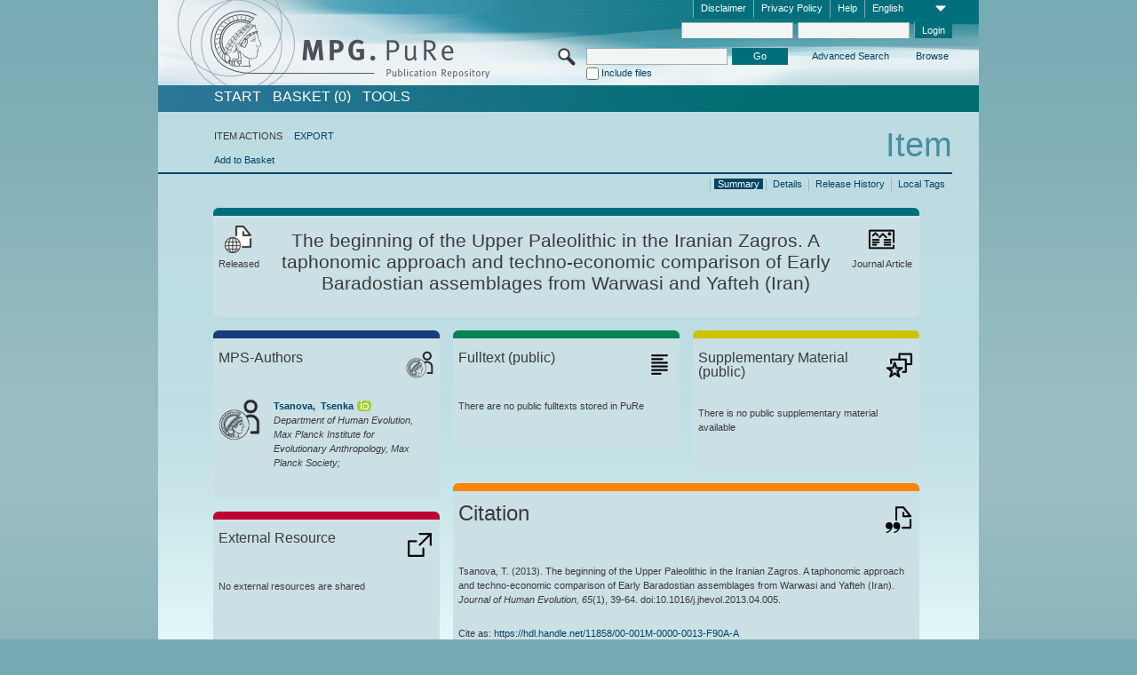

--- FILE ---
content_type: text/html;charset=UTF-8
request_url: https://pure.mpg.de/pubman/faces/ViewItemOverviewPage.jsp?itemId=item_1796126
body_size: 12915
content:
<!DOCTYPE html>
<html xmlns="http://www.w3.org/1999/xhtml"><head id="j_idt2"><link type="text/css" rel="stylesheet" href="/pubman/faces/javax.faces.resource/theme.css?ln=primefaces-aristo" /><link type="text/css" rel="stylesheet" href="/pubman/faces/javax.faces.resource/font-awesome-4.7.0/css/font-awesome.min.css" /><link type="text/css" rel="stylesheet" href="/pubman/faces/javax.faces.resource/commonJavaScript/jquery/css/jquery-ui-1.10.4.min.css" /><script type="text/javascript" src="/pubman/faces/javax.faces.resource/jsf.js?ln=javax.faces"></script><script type="text/javascript">if(window.PrimeFaces){PrimeFaces.settings.locale='en_EN';}</script>
    <title>The beginning of the Upper Paleolithic in the Iranian Zagros. A taphonomic approach and techno-economic comparison of Early Baradostian assemblages from Warwasi and Yafteh (Iran) :: MPG.PuRe
    </title>
	<meta http-equiv="Content-Type" content="text/html; charset=utf-8" />
	<meta http-equiv="pragma" content="no-cache" />
	<meta http-equiv="cache-control" content="no-cache" />
	<meta http-equiv="expires" content="0" />
	<link href="/pubman/resources/cssFramework/main.css" type="text/css" rel="stylesheet" /><link href="/pubman/resources/cssFramework/themes/skin_MPG/styles/theme.css" type="text/css" rel="stylesheet"/><link rel="shortcut icon" type="image/png" href="/pubman/faces/javax.faces.resources/pubman_favicon_32_32.png"/>
	
	<style type="text/css">
		.headerLogo {background-image: none; }
	</style>
	<style type="text/css">
		.fa { line-height: inherit; margin-right: 0.454545em; color: #004465;}
	</style>
	
	<script type="text/javascript">var cookieVersion = "1.0";</script>
	
	<link rel="search" type="application/opensearchdescription+xml" title="Search for publications within MPG.PuRe production" href="https://pure.mpg.de/pubman/faces/search/OpenSearch.jsp" /><script type="text/javascript" src="/pubman/faces/javax.faces.resource/jquery/jquery.js?ln=primefaces&amp;v=6.0"></script><script type="text/javascript" src="/pubman/faces/javax.faces.resource/scripts.js"></script><script type="text/javascript" src="/pubman/faces/javax.faces.resource/commonJavaScript/eSciDoc_javascript.js"></script><script type="text/javascript" src="/pubman/faces/javax.faces.resource/commonJavaScript/componentJavaScript/eSciDoc_ext_paginator.js"></script><script type="text/javascript" src="/pubman/faces/javax.faces.resource/commonJavaScript/componentJavaScript/eSciDoc_selectbox.js"></script><script type="text/javascript" src="/pubman/faces/javax.faces.resource/commonJavaScript/componentJavaScript/eSciDoc_item_list.js"></script><script type="text/javascript" src="/pubman/faces/javax.faces.resource/commonJavaScript/componentJavaScript/eSciDoc_full_item.js"></script><script type="text/javascript" src="/pubman/faces/javax.faces.resource/commonJavaScript/componentJavaScript/eSciDoc_single_elements.js"></script><script type="text/javascript" src="/pubman/faces/javax.faces.resource/commonJavaScript/componentJavaScript/breadcrump.js"></script>
	
	<link href="/cone/js/jquery.suggest.css" rel="stylesheet" type="text/css" />
    <link rel="unapi-server" type="application/xml" title="unAPI" href="https://pure.mpg.de/rest/unapi" />
<meta xmlns="http://www.w3.org/1999/xhtml" name="citation_publication_date"
      content="2013/07" />
<meta xmlns="http://www.w3.org/1999/xhtml" name="citation_author"
      content="Tsanova, Tsenka" />
<meta xmlns="http://www.w3.org/1999/xhtml" name="citation_author_institution"
      content="Department of Human Evolution, Max Planck Institute for Evolutionary Anthropology, Max Planck Society" />
<meta xmlns="http://www.w3.org/1999/xhtml" name="citation_title"
      content="The beginning of the Upper Paleolithic in the Iranian Zagros. A taphonomic &#xA;approach and techno-economic comparison of Early Baradostian assemblages from &#xA;Warwasi and Yafteh (Iran)" />
<meta xmlns="http://www.w3.org/1999/xhtml" name="citation_language" content="eng" />
<meta xmlns="http://www.w3.org/1999/xhtml" name="citation_doi"
      content="10.1016/j.jhevol.2013.04.005" />
<meta xmlns="http://www.w3.org/1999/xhtml" name="citation_journal_title"
      content="Journal of Human Evolution" />
<meta xmlns="http://www.w3.org/1999/xhtml" name="citation_volume" content="65" />
<meta xmlns="http://www.w3.org/1999/xhtml" name="citation_issue" content="1" />
<meta xmlns="http://www.w3.org/1999/xhtml" name="citation_firstpage" content="39" />
<meta xmlns="http://www.w3.org/1999/xhtml" name="citation_lastpage" content="64" />
<meta xmlns="http://www.w3.org/1999/xhtml" name="citation_publisher"
      content="Academic Press" />
<meta xmlns="http://www.w3.org/1999/xhtml" name="citation_issn" content="0047-2484" />
<meta xmlns="http://www.w3.org/1999/xhtml" name="DC.issued" content="2013/07" />
<meta xmlns="http://www.w3.org/1999/xhtml" name="DC.creator" content="Tsanova, Tsenka" />
<meta xmlns="http://www.w3.org/1999/xhtml" name="DC.title"
      content="The beginning of the Upper Paleolithic in the Iranian Zagros. A taphonomic &#xA;approach and techno-economic comparison of Early Baradostian assemblages from &#xA;Warwasi and Yafteh (Iran)" />
<meta xmlns="http://www.w3.org/1999/xhtml" name="DC.language" content="eng" />
<meta xmlns="http://www.w3.org/1999/xhtml" name="DC.identifier"
      content="https://doi.org/10.1016/j.jhevol.2013.04.005" />
<meta xmlns="http://www.w3.org/1999/xhtml" name="DC.relation.ispartof"
      content="Journal of Human Evolution" />
<meta xmlns="http://www.w3.org/1999/xhtml" name="DC.citation.volume" content="65" />
<meta xmlns="http://www.w3.org/1999/xhtml" name="DC.citation.issue" content="1" />
<meta xmlns="http://www.w3.org/1999/xhtml" name="DC.citation.spage" content="39" />
<meta xmlns="http://www.w3.org/1999/xhtml" name="DC.citation.epage" content="64" />
<meta xmlns="http://www.w3.org/1999/xhtml" name="DC.publisher"
      content="Academic Press" />
<meta xmlns="http://www.w3.org/1999/xhtml" name="DC.identifier"
      content="urn:ISSN:0047-2484" />
    <meta name="description" content="Author: Tsanova, Tsenka; Genre: Journal Article; Issued: 2013-07; Title: The beginning of the Upper Paleolithic in the Iranian Zagros. A taphonomic approach and techno-economic comparison of Early Baradostian assemblages from Warwasi and Yafteh (Iran)" /><script type="text/javascript" src="/pubman/faces/javax.faces.resource/commonJavaScript/jquery/jquery-ui-1.10.4.min.js"></script>
	<!-- ACHTUNG: Mit untenstehenden Bibliotheken funktioniert der nanoScroller nicht !!!
	              Daher kann auch eSciDoc_full_item.js nicht auf die neue Syntax umgestellt werden!!!
	&lt;h:outputScript name="commonJavaScript/jquery/jquery-3.6.0.js" /&gt;
	&lt;h:outputScript name="commonJavaScript/jquery/jquery-migrate-3.3.2.js" /&gt;
	  -->
    <script src="/cone/js/jquery.suggest.js"></script><script type="text/javascript" src="/pubman/faces/javax.faces.resource/commonJavaScript/componentJavaScript/autoSuggestFunctions.js"></script>
    <style type="text/css">
        .dialogNoTitleBar .ui-dialog-titlebar {
            display: none;
        }

        .ui-dialog {
            background: #eee
        }
    </style>
    <script type="text/javascript">
        var currentDialog;
        var text = 'By continuing with the next step you authorize the Max Planck Digital Library to register a DataCite DOI (Digital Object Identifier) for this MPG.PuRe record. The DOI registration cannot be undone, therefore please use this function with care and only if you are aware of the consequences.<br/><br/>In particular you confirm with a DOI registration the scientific quality of the content and the fact that there has not been assigned any DOI to the publication before by the MPG or any other institution. Further details on this requirements can be found <a href="http://doi.mpdl.mpg.de/faq/#req" target="_new">here</a>.<br/><br/>You also agree that the MPG.PuRe URL and bibliographic metadata will be transferred to the German National Library of Science and Technology (TIB) in order to register the DOI name.';

        function showDialog() {
            currentDialog = $("<p>" + text + "</p>").dialog({
                dialogClass: "dialogNoTitleBar",
                modal: true,
                width: "auto",
                resizable: false,
                draggable: false,
                width: 500,
                buttons: [{
                        text: "Cancel",
                        click: function() {
                            $(this).dialog("close");
                        }
                    },
                    {
                        text: "create DOI",
                        click: function() {
                            $(".hiddenLnkExecuteAddDoi").click();
                            $(this).dialog("close");
                        }
                    }
                ],
                close: function(event, ui) {
                    $(this).dialog("destroy");
                }
            });
        }
    </script></head>

<body lang="en">
        <!-- The unAPI Identifier for this item --><abbr class='unapi-id' title='item_1796126_2'></abbr>
        <div class="full wrapper"><input id="offset" type="hidden" name="offset" />
		<div class="full_area0 header clear">
			<!-- begin: header section (including meta menu, logo, searchMenu and main menu)-->
			<!-- import meta menu here --><div id="Header:metaMenuSkipLinkAnchor" class="full_area0 metaMenu">
		<!-- meta Menu starts here -->
<form id="Header:j_idt61" name="Header:j_idt61" method="post" action="/pubman/faces/ViewItemOverviewPage.jsp" enctype="application/x-www-form-urlencoded">
<input type="hidden" name="Header:j_idt61" value="Header:j_idt61" />
<span class="seperator"></span>
				<div class="medium_area0 endline selectContainer">
					<div class="medium_area0">
						<span class="medium_area0 selectionBox">English</span>
						<div class="min_imgArea selectboxIcon"> </div>
					</div><select id="Header:j_idt61:selSelectLocale" name="Header:j_idt61:selSelectLocale" class="medium_area0" size="1" title="Choose language." onchange="submit();">	<option value="en" selected="selected">English</option>
	<option value="de">Deutsch</option>
	<option value="ja">日本語</option>
</select>
				</div><span class="seperator"></span>

				<!-- Guide --><a id="Header:j_idt61:lnkPubManHelp" name="Header:j_idt61:lnkPubManHelp" href="https://colab.mpdl.mpg.de/mediawiki/MPG.PuRe_Help" rel="noreferrer noopener" title="MPG.PuRe Help" target="_blank" class="free_area0_p8 endline">Help</a><span class="seperator"></span>

				<!-- Privacy Policy --><a id="Header:j_idt61:lnkPrivacyPolicy" href="#" title="Privacy Policy" onclick="jsf.util.chain(this,event,'loadBlog(\'http://colab.mpdl.mpg.de/mediawiki/MPG.PuRe_Datenschutzhinweis\');return false','mojarra.jsfcljs(document.getElementById(\'Header:j_idt61\'),{\'Header:j_idt61:lnkPrivacyPolicy\':\'Header:j_idt61:lnkPrivacyPolicy\'},\'\')');return false" class="free_area0_p8 endline">Privacy Policy</a><span class="seperator"></span>

				<!-- Policy --><a id="Header:j_idt61:lnkPolicy" href="#" title="Policy&amp;Disclaimer." onclick="jsf.util.chain(this,event,'loadBlog(\'http://colab.mpdl.mpg.de/mediawiki/MPG.PuRe_Impressum\');return false','mojarra.jsfcljs(document.getElementById(\'Header:j_idt61\'),{\'Header:j_idt61:lnkPolicy\':\'Header:j_idt61:lnkPolicy\'},\'\')');return false" class="free_area0_p8 endline">Disclaimer</a><span class="seperator"></span>

				<!-- CurrentIp -->

				<!-- LogIn, LogOut --><div id="Header:j_idt61:login" style="clear:right; margin-top:0.37em"><span class="seperator"></span><input id="Header:j_idt61:lnkLogin" type="submit" name="Header:j_idt61:lnkLogin" value="Login" class="activeButton quickSearchBtn free_area0_p8 endline" /><input id="Header:j_idt61:inputUsername" type="text" name="Header:j_idt61:inputUsername" class="large_txtInput" />
					<!--
					&lt;p:watermark for="inputUsername" value="username"
						rendered="true" /&gt;
					--><span class="seperator"></span><input id="Header:j_idt61:inputSecretPassword" type="password" name="Header:j_idt61:inputSecretPassword" value="" class="large_txtInput" />
					<!--
					&lt;p:watermark for="inputSecretPassword" value="password"
						rendered="true" /&gt;
					--></div>

			<!-- meta Menu ends here --><input type="hidden" name="javax.faces.ViewState" id="j_id1:javax.faces.ViewState:0" value="flKNFsD502OTEC+lA2FaMp4rOOTfMkyQBVmCPGcTQ7Up8YA4Vw/DA1tltDU+KKMF73Ek5xSy1BG3M/3ZWtcTJXMeCDVnzufeULE/[base64]/Xyio0oncdehl0LWvXDrhlZykfKI9rmR3yZpR3p4oly83TBN1J+O0Dc9/qMDeKgd5k1TjgfhFd9isV/3f6uQnT2nt6KCphkBnR0CFWD/FsCLg6KgFPIuZOOyMrltb0ONOm+9A72scMKUGBM+s+fqh7qM2ZTLzJ3wl5ekP38dWEvtBbkknZjvAbbSn4ci2v5pB60VJfwC5X7sh2Uc+9fYLpltFZLNyjmYrRCZCg+bOuroDFEeh4Ktttg4UDB+VZoPGZM5I/NKMdCZdeSfLjpUP2f0kXQ6Dl1S2DJM+/JZJHD26OImatm1HoNq5/9+qrz0BBmumn9IEzllVTbzb7val+3pqgSlc5SsUlz1M0dXVIlJi/U/yW5B3KabSPHI+AEG9ffExV1tAoOrpadBSuQLhmbTeLYvLB6wVXwZIFtpOy2ckIUnWSDJzBSEBCpT+/W6tEwBeQpiJ6VS2qq3S6nQvpEXrwSTTeWHHKNV9JhXakw17BufBCBbgQpkzzfzYsea1RXvz3J6KrSP+iLFZEVztu3XZo05FXdDy5/MyOtXSD75H//M1fUdhvXpoMYOFspY2vThYw/+9ZvdkGFxtxRIB1io2fZZZx6y5lQ0EK/[base64]/SVsnXPq+/ziz3KovaONrZPYRNPpXs02q1q9rDRB4oLSiQPAEIIg5L1578+2M3JBeq6nlusdgbxja0X2K+KUIXNyKWOfpHC7Pg8wmGah7Uhl4dbLPfue7DrcljsmB9VVjG5GTpqJ6PRKqWtf3wCmMo6bFXHC4B/c9zzNU7sz19m56ZuYdsCcuN0FxC+Pfcxs+akNPy0fOQn8wo8D8jGVxlJjqOAFvrefY5S5Cemj/6Ye5YrLQj1aHq+cLxMvBA5o+BHLXS8GfrARSQaWSOHbivWjHkadjSSurJp2KAKSRlXzmfXbIIxdiLFnaanOr069SpKir/Ud+ddD89tDjZodZTftuIcfb5/tL5NTnM/OthXu9RXHnYHWhg9XiOa4xgNKrjlpxmh+mipJOPw4wO5NZhIlVFKG9uKFGMct6oNSp4RNPP0QQgfbEtHUWZqvoU0a69UsKPPn0x0oWnPePFJy34RqWJo07SBmGWpBsrFWIkgVeRKYwY2A6+pw0f2c5eTri9nbSRJN+sOrrgQntVB3/cUl5Y4HgFCvA6z8ohViIiM8yajQt6OC+id2eLkJYAaTmHIIwPJFdgpqlsWe69BHLuD3AeoZxzSuPz8S" autocomplete="off" />
</form></div>
			<div class="full_area0 LogoNSearch"><a id="Header:lnkStartPage" name="Header:lnkStartPage" href="/pubman/faces/HomePage.jsp" title="Go to PubMan Startpage."><img src="/pubman/resources/images/pure_logo_web.png" style="border:none;" class="tiny_marginLExcl headerLogo" /><span class="tiny_marginLExcl xDouble_area0 themePark "></span></a>
			<!-- import search here-->
	
	<div id="searchMenuSkipLinkAnchor" class="free_area0 searchMenu">
<form id="Header:j_idt103" name="Header:j_idt103" method="post" action="/pubman/faces/ViewItemOverviewPage.jsp" enctype="application/x-www-form-urlencoded">
<input type="hidden" name="Header:j_idt103" value="Header:j_idt103" />

			<span class="std_imgArea quickSearchIcon"> </span>
			<span class="xLarge_area0 quickSearchMenu"><input id="Header:j_idt103:quickSearchString" type="text" name="Header:j_idt103:quickSearchString" class="xLarge_txtInput quickSearchTextInput" title="Search text" /><span class="xLarge_checkbox quickSearchCheckBoxMenu"><input id="Header:j_idt103:quickSearchCheckBox" type="checkbox" name="Header:j_idt103:quickSearchCheckBox" /><label for="Header:j_idt103:quickSearchCheckBox">Include files</label></span>
			</span><input id="Header:j_idt103:btnQuickSearchStart" type="submit" name="Header:j_idt103:btnQuickSearchStart" value="Go" title="Start Search." class="small_txtBtn activeButton quickSearchBtn" />
			<span class="free_area0"><a id="Header:j_idt103:lnkAdvancedSearch" name="Header:j_idt103:lnkAdvancedSearch" href="/pubman/faces/AdvancedSearchPage.jsp" title="Extended search capabilities for released items" class="free_area0_p3 advancedSearchMenu tiny_marginLExcl">Advanced Search</a><a id="Header:j_idt103:lnkBrowseBy" href="#" title="Browse by organizations and further categories" onclick="mojarra.jsfcljs(document.getElementById('Header:j_idt103'),{'Header:j_idt103:lnkBrowseBy':'Header:j_idt103:lnkBrowseBy'},'');return false" class="free_area0_p3 organisationSearchMenu tiny_marginLExcl endline">Browse</a>
			</span><input type="hidden" name="javax.faces.ViewState" id="j_id1:javax.faces.ViewState:1" value="dO7VZPW1U3AMDBbAyYSsiK9jL6ukC7NxLZ/+YNTdYRY/9SdgVwX3hjC7LzoOuxWxHqUuxkc+UW15OgSwhVFEVsfRxBRs138HGPhdXaQ+W6p9G3XnhgcOVYtl4uRSQE69KtIQ8wln/Rr3i3UVTalP9r9g73MUrCnzp6NHn67lukKDix4+inFpk9u0UkbC84movf6yF5F3p1NSgsb8+HxB7XrQGzhNJKPm6HWAD1nYRYezZecyGLiyRIzlXOkhE/8251ajKQC4nmXlEhUWafA6Y7e6VleUCJ/niCnHMGZoMitnd4MK02B49zwAPJ1xBShLzRN8ijXhomaAnTbqP+s7YF7hM1zLWQi9rDBRVYQ/hVtTZgoWfN6Rv4FJKXhzxtOsRWrh/Y/bQWfisLUlEsJUVZKKHRjTauWz19uH1PHT7WowT6oD99F+Hd4FYJUnb3sYISu9MmMnw7zFisBaIWWcp4AnHEKUc3Qe2VWUdCqSmC73CcJzSbsU9dwQDb5I/uhpD7YMA22KR/ulUeXJsci3AiVrJLMgSgIbSc6wnvTwFRIXDu3nOFR15vKdShzOEMlPtaNpFThyQx09GmFWPtcFxQhcOreXrcXICo1iy49MXREJGZONeKoe5xatcr1VsKwz/WymC2ZXazNEO9VhA/DrvjBCuXJ/GLr3wBkzopyXldZLmYfWxw8sCg2v+ymh8x8vWD5xZBIqnI9+E/CLQVGBtlFXzsuWQSuw4rpdsQdOjvy2yYGKlm8cHDDm+/xO71Ud+vMXtMgeEAd2ku/PHgtMkLcbCsL8cQOcDbO6s2m0xrtmziG40UE8qCfp2Hh1KJtsHd9Ru+0/QoxN2BNfrg+Oa2/+yKSXBSUkdTiRzMBBv2lz/WZ6hb1zmNF97oVzMY645UnPuBIoc+TbuZ4XdtB17nMdVePeTp0D3eoSyNV3iHTHGJwnvbClTEMJCX1jHvVCAtG7nzhq45Rr2rhTQUNJ0esn/[base64]/vMoMCtozgnLh9rJL4SZ7+1wRV8Hi9e+AZbK/9+oABEKIbcznNe/3luRvzjJiaa0qjoG9D9m3OswbeGbfK1NmHRnyfUjNZPuP+M24fTsewUyepWlfMwf0eaZoqMB5u0wO2hYuuvG5DioBCk8C2H/rYNr0uqPXA2IidBl+XR21Ok0eFp5g2PIglaAINaMuaiB+MWBwBnKsUjDgnufdn/Z6VdqlUYScoyTt6t+fkp74A8bakIH/2Ju2a7Ku4W2BK2yzYhJB2sPcLr7rn0iaZfg9wFw9MZHRJH1DzYcjtSk1wYSFizWBfTvWQ0gyfzNkeCVk7QXvB1HVWp7IDOTJwb5Ngm8nh8gYNm0W5gytbb7N38rt/x6qMUlM+E9IJyLBfYUxVdNv4upT1GDVcntG65HtnZzD0LqgG/NpwfW0PdrYO8M4M8Dsw6lDpn01gaylUFevSS4a7m1OWElquloX0MPK9oXOHgt4wouHbHkqqqI/TNSkTAzpjx9p8WWYH93OiY+x3efyW0XdGASbdNOKVShX9dKolsDj5fP5EEnPm7WKJPRKno8JzwWOvtL6dp9V7D3RX" autocomplete="off" />
</form>
	</div>
			</div>
		</div>
		<!-- import main menu here -->
	
	<div id="mainMenuSkipLinkAnchor" class="full_area0 mainMenu"><a id="Header:lnkHome" name="Header:lnkHome" href="/pubman/faces/HomePage.jsp" title="Go to PubMan Startpage." class="free_area0">START</a>
		<!--  start should replace the following later -->
		<!--  stop should replace the following later --><a id="Header:lnkCartItems" name="Header:lnkCartItems" href="/pubman/faces/CartItemsPage.jsp" title="Go to Basket" class="free_area0">BASKET  (0)</a><a id="Header:lnkTools" name="Header:lnkTools" href="/pubman/faces/ToolsPage.jsp" title="Go to Tools Overview" class="free_area0">Tools</a>
	</div>
<form id="form1" name="form1" method="post" action="/pubman/faces/ViewItemOverviewPage.jsp" enctype="application/x-www-form-urlencoded">
<input type="hidden" name="form1" value="form1" />

                <div id="content" class="full_area0 clear">
                    <!-- begin: content section (including elements that visualy belong to the header (breadcrumb, headline, subheader and content menu)) -->
                    <div class="clear">
                        <div class="headerSection">
		<div class="clear breadcrumb">
			<!-- Breadcrumb starts here -->
			<ol>
				<li></li>
			</ol>
			<!-- Breadcrumb ends here -->
		</div>
                            <div id="contentSkipLinkAnchor" class="clear headLine">
                                <!-- Headline starts here -->
                                <h1>Item
                                </h1>
                                <!-- Headline ends here -->
                            </div>
                        </div>
                        <div class="small_marginLIncl subHeaderSection">
                            <!-- content menu starts here --><div class="contentMenu">
                                <!-- content menu upper line starts here -->
                                <div class="free_area0 sub"><span class="free_area0">ITEM ACTIONS</span><span class="seperator void"></span><a id="form1:lnkLinkForExportView" name="form1:lnkLinkForExportView" href="ViewItemFullPage.jsp?itemId=item_1796126_2&amp;view=EXPORT" class="free_area0">EXPORT</a>
                                </div>
                                <!-- content menu upper line ends here -->
                                <!-- content menu lower line (actions) starts here --><div class="free_area0 sub action"><a id="form1:lnkAddToBasket" href="#" onclick="jsf.util.chain(this,event,'fullItemReloadAjax();','mojarra.jsfcljs(document.getElementById(\'form1\'),{\'form1:lnkAddToBasket\':\'form1:lnkAddToBasket\'},\'\')');return false">Add to Basket</a>
                                    <!-- hidden Button for executing the addDoi command, after the jquery dialog has been confirmed --><a id="form1:lnkExecuteAddDoi" href="#" style="display:none;" onclick="jsf.util.chain(this,event,'fullItemReloadAjax();','mojarra.jsfcljs(document.getElementById(\'form1\'),{\'form1:lnkExecuteAddDoi\':\'form1:lnkExecuteAddDoi\'},\'\')');return false" class="hiddenLnkExecuteAddDoi">#</a></div>
                                <!-- content menu lower line (actions) ends here -->
                                <!-- content menu lower line (export) starts here --></div>
                            <!-- content menu ends here -->
                            <!-- Subheadline starts here -->
                            <!-- Subheadline ends here -->
                            <!-- JSF messages -->
                            <div class="subHeader">
                            </div>
                            <!-- Subheadline ends here -->
                        </div>
                    </div><div class="full_area0">
                        <div class="full_area0 fullItem">
                            <!-- Item control information starts here -->
                            <div class="full_area0 fullItemControls">
                                <span class="full_area0_p5"> <b class="free_area0 small_marginLExcl">  </b><span class="seperator"></span><a id="form1:lnkViewLocalTagsPage" name="form1:lnkViewLocalTagsPage" href="/pubman/faces/ViewLocalTagsPage.jsp" class="free_area0">Local Tags</a><span class="seperator"></span><a id="form1:lnkViewItemFull_btnItemVersions" href="#" onclick="mojarra.jsfcljs(document.getElementById('form1'),{'form1:lnkViewItemFull_btnItemVersions':'form1:lnkViewItemFull_btnItemVersions'},'');return false" class="free_area0">Release History</a><span class="seperator"></span><a id="form1:lnkViewItemPage" name="form1:lnkViewItemPage" href="https://pure.mpg.de/pubman/faces/ViewItemFullPage.jsp?itemId=item_1796126_2" class="free_area0">Details</a><span class="seperator"></span><a id="form1:lnkViewItemOverviewPage" name="form1:lnkViewItemOverviewPage" href="#contentSkipLinkAnchor" class="free_area0 actual">Summary</a><span class="seperator"></span>
								</span>
                            </div>
                            <!-- Item control information ends here -->
                            <!-- Paginator starts here --><span class="full_area0 pageBrowserItem"><span class="paginatorPanel"></span></span>
                            <!-- Paginator ends here -->
                            <!-- ItemView starts here --><div class="full_area0">
	
	<!-- Title tile --><div class="filled_area0 tiny_marginRExcl small_marginLExcl tile_category borderDarkTurquoise"><div class="filled_area0_p6">
			<!-- Status icon and label --><span class="status_group tiny_marginRExcl">
				<!-- transparent src image needed for correct illustration in IE -->
				<img class="big_imgBtn statusIcon releasedItem" src="../resources/images/overviewPage/1x1transparent.gif" />
				<br />Released</span>
			<!-- Genre(-group) icon and label --><span class="genre_group tiny_marginLExcl"><img src="../resources/images/overviewPage/article_31.png" class="big_imgBtn" />
				<br />Journal Article</span>
			<!-- Publication title -->
			<h4 class="tile_publication_title">The beginning of the Upper Paleolithic in the Iranian Zagros. A taphonomic approach and techno-economic comparison of Early Baradostian assemblages from Warwasi and Yafteh (Iran)
			</h4></div></div><div class="huge_area0 xTiny_marginRExcl small_marginLExcl" style="overflow:visible;">

	<!-- Authors tile --><div class="huge_area0 tile_category borderDarkBlue">
		<!-- Authors tile title and icon --><div class="huge_area0_p6">
			<h5 class="tile_title">
				<img src="../resources/images/overviewPage/MPG_authors_31.png" class="big_imgBtn" align="right" />MPS-Authors
			</h5></div>
		<!-- If no MPG authors available show message -->
		<!-- If no OpenSource authors available show message -->
		<!-- Iterator for MPG Authors --><div class="huge_area0_p0 nano" style="max-height:300px;"><div class="free_area0_p6 content">
					<div>
						<!-- Hidden ID (used to replace image with CoNE image if available [see JavaScript]) --><span class="mpgAuthorId noDisplay">/persons/resource/persons73016</span>
						<!-- specific --><span class="image">
							<!-- Standard image for Authors with CoNE link --><a href="https://pure.mpg.de/cone/persons/resource/persons73016" rel="noreferrer noopener" target="_blank">
								<img src="../resources/images/overviewPage/MPG_authors_64.png" class="large_imgImg xTiny_marginRExcl" align="left" /></a>
							<!-- Standard image for Authors without CoNE link --></span>
						<!-- Author textual information -->
						<p class="xLarge_area0 xTiny_marginLExcl">
							<!-- Author name with CoNE link --><span class="author_name"><a href="https://pure.mpg.de/cone/persons/resource/persons73016" rel="noreferrer noopener" target="_blank">Tsanova, 
								Tsenka</a></span>
							<!-- Author name without CoNE link --><a href="https://orcid.org/0000-0002-1060-0849" rel="noreferrer noopener" target="_blank" class="orcidCard">      </a>
							<!-- Iterator for the authors organizations (linked in the publication) --><span class="author_organization">
									<br />Department of Human Evolution, Max Planck Institute for Evolutionary Anthropology, Max Planck Society;</span>
						</p>
					</div></div></div>
		<!-- Iterator for OpenSource Authors --></div>
	
	<!-- External resource tile --><div class="huge_area0 tile_category borderRed">
		<!-- External resource title and icon --><div class="huge_area0_p6">
			<h5 class="tile_title">
				<img src="../resources/images/overviewPage/external_Ressources_31.png" class="big_imgBtn" align="right" />External Resource
			</h5></div>
		<!-- If no external resources are available show message --><div class="huge_area0_p6">No external resources are shared</div>
		<!-- Iterator for external resources --><div class="huge_area0_p0 nano" style="max-height:300px;min-height:62px;"><div class="free_area0_p6 content"></div></div></div>
	
	<!-- Fulltext tile --><div class="huge_area0 tile_category borderDarkGreen xTiny_marginRExcl">
		<!-- Fulltext title and icon --><div class="huge_area0_p6">
			<h5 class="tile_title">
				<img src="../resources/images/overviewPage/fulltext_31.png" class="big_imgBtn" align="right" />Fulltext (restricted access)
			</h5></div>
		<!-- If no fulltexts are available show message --><div class="huge_area0_p6">There are currently no full texts shared for your IP range.</div>
		<!-- Iterator for publicly accessible fulltexts (not only any-fulltext, but also postprint/preprint/publisher-version) --><div class="huge_area0_p0 nano" style="max-height:350px;"><div class="free_area0_p6 content"></div></div></div></div><div class="third_area0">
	
	<!-- Fulltext tile --><div class="huge_area0 tile_category borderDarkGreen xTiny_marginRExcl">
		<!-- Fulltext title and icon --><div class="huge_area0_p6">
			<h5 class="tile_title">
				<img src="../resources/images/overviewPage/fulltext_31.png" class="big_imgBtn" align="right" />Fulltext (public)
			</h5></div>
		<!-- If no fulltexts are available show message --><div class="huge_area0_p6">There are no public fulltexts stored in PuRe</div>
		<!-- Iterator for publicly accessible fulltexts (not only any-fulltext, but also postprint/preprint/publisher-version) --><div class="huge_area0_p0 nano" style="max-height:350px;"><div class="free_area0_p6 content"></div></div></div>
	
	<!-- Supplementary Material tile --><div class="huge_area0 tile_category borderYellow">
		<!-- Supplementary Material title and icon --><div class="huge_area0_p6">
			<h5 class="tile_title">
				<img src="../resources/images/overviewPage/supplementary_material_31.png" class="big_imgBtn" align="right" />Supplementary Material (public)
			</h5></div>
		<!-- If no supplementary material is available show message --><div class="free_area0_p6">There is no public supplementary material available</div>
		<!-- Iterator for publicly accessible supplementary material --><div class="huge_area0_p0 nano" style="max-height:300px;"><div class="free_area0_p6 content"></div></div></div>
	
	<!-- Citation tile --><div class="third_area0 tile_category borderOrange">
		<!-- Citation title and icon --><div class="third_area0_p6">
			<h5 class="tile_citation_title">
				<img src="../resources/images/overviewPage/citation_31.png" class="big_imgBtn" align="right" />Citation
			</h5></div>
		<!-- Citation text and PID --><div class="third_area0_p6">
			<!-- Citation -->
      <div class="Pubman">
         <p>Tsanova, T. <span class="DisplayDateStatus">(2013).</span> The beginning of the Upper Paleolithic in the Iranian Zagros. A
            taphonomic approach and techno-economic comparison of Early Baradostian assemblages from Warwasi and Yafteh (Iran).<span class="Italic"><i>
            Journal of Human Evolution,</i></span> <span class="Italic"><i>65</i></span>(1), 39-64. doi:10.1016/j.jhevol.2013.04.005.
         </p>
      </div>
   
			<br />
			<!-- PID --><span id="form1:txtCitationUrlItemPid">Cite as: </span><a id="form1:lnkCitationURLItemPid" name="form1:lnkCitationURLItemPid" href="https://hdl.handle.net/11858/00-001M-0000-0013-F90A-A" title="Always points to the most recent version of this publication, which is accessible with your user rights. Depending on the status of the actual version you may directed to different versions.">https://hdl.handle.net/11858/00-001M-0000-0013-F90A-A</a>
			<!-- URL if PID is deactivated --></div></div>
	
	<!-- Abstract Tile --><div class="third_area0 tile_category borderBrown">
		<!-- Abstract title and image --><div class="third_area0_p6">
			<h5 class="tile_title">
				<img src="../resources/images/overviewPage/abstract_31.png" class="big_imgBtn" align="right" />Abstract
			</h5></div>
		<!-- If no abstracts are available show message--><div class="huge_area0_p6">There is no abstract available</div>
		<!-- Iterator for abstracts --></div></div></div>
                            <!-- ItemView ends here -->
                        </div></div>
                    <!-- end: content section -->
                </div><input type="hidden" name="javax.faces.ViewState" id="j_id1:javax.faces.ViewState:2" value="ARJ19DD+knuqf3uCkEM+4svSyfhbXjigysgZerxQhPMtbksqFvi2E/4DiUXGdj3MObh/ejZZ01PVkc2hfPKFFdWQnG7QXA1LEcE4sfGcMdXLoEJoq6RWvDNTCOp0iOyUAgpZ4tUHnszclhqMq2K4yt3640PhoFuCuYhjV9ll3sTmHr6CsaeNVP2tu8XZ4ypzG9/i8hg6Z7Mmkn0xrgiL6TJTVnRXZ5NdTGq08QbNk0d0zxC/Jd54C57nLIxPeudHa/ZeY0NNt1SZniHIxXopbjRCWEY33dtI4Rq/knlyK1ollswAEN96MfFoIyOr3no2hO7DB6fXZKpGjJry1lAej7ShEeazab6EyX7CpvolPrJJxxf6wIJcN2/Mx9UjuMWZ0h9vpD8YiJFByPlPTpCFSJZtM5g7ciM2jQsKS3DG3krlbFeoHlVQLMXIF3W+NskdInLMCy9MW2EeGz2hAWKJTA7PCLtCenHuqyf0mnHE82oSMb+y2DgoE6sDPRL8jhxvrRtgZ820BIM0XaHg9vJxRsnGk0uAEJ3Pq/s11IjzdWGp0PtPnj0D5m98H0WF3CPAi2hjoi7sX8OducekHWTlFXC0hRzBmLPmEJRUzke0yWiO8+LoBkOA+7gXYaQB/V5mT/B1YmUYFNYtpJ64v2O/Tom+J7Zki3OjTMF4kFkXfCgG8TaMSQ/H+U3EWbKEkn8wyGw5vkk87ETCXa/SGN1ngrctaeP5nODyj1t5dKvQmvtjZ9IZeVpUQo8FIcxq8z6bBj8wGeuPngbZwWkC3zw+IcuNq6412PYZauaTYrfqtDEZW1nkmg5e3ie3JSCjEkhjcWhGwhOL/E4ckCcc8j04Mo5e7O5E70y9kxh/r4BUeDmpLo6bSYrDjTEQgRiOoVXs9zw8/pUB98ybCsbqsVtJmSTRuFJgRZuhakSnAvoUd/s05QTuIK6PFCEj6/4WMYMotfsaiMn614Id2PAKPeoW50Mzp8rB+IS7gdGqHDL8sKfhnt9U8IOodc18TDUvPn/YhOmBsstH6G07VmJrEtTHyrYIWCKjfTUzBfZrWxtVuCLGq7cOL37HDpQkcap6ROA4suUguZIl6pb/rh5YyiXbEpkHz4tnqtSLJVMoHOl6AsKeOc+ue0YLRUZQ8ik9Luvt7KYT1aAbv4CTmIkHvGmcmdIfds/d4AsssZ44njZoRkUhnWFvX7rOMY1xLK6Xf1/aWyHkb1IrTxLojsT3qhMysBfS0wmZ9tbhAA3ymImEf7TgCGQASAi9iN8eUGtFgHwLxyIhGzlqbVoK0R6eolMFGa97XDCb2jZRkpTCKVgO8zk6zNDZcP+3r74+/NNNdqm77bCaQn0YXRHSiUhjkrteHqiu9aXcNUzHfA9KcaXOIRfv/atgumNwKAzms70fTis/nv8JpoYz7p82o4oZbH3JSNH2yhVsu5CvfE+nHbUh7Lcgn/tDYgvwK4G/Fq39mR+6FSe5sScKCdL0pKfWlxJTeRnfpnGj6nj1runBWhcgR0PxTBw/SNOxWJD6II9J3Fr0MZ18MaAo9/drsM2kVFoSUvV5NP1II34GHIGivCrtCqlygwccWZ1949VOoMeeBIeD9y05n61R2+VpqRWmVqjjn94k0+udHkDyqS/Yn9kvdOMMmrSXlEBNstonjZabDdw42F6ScMbokebMTLmjLsU7EBDpn+JWczKuXRCtiXzHvhRMR6CvY0cOPyMMto9CjixrRYxilKQiRdOkNUt7sxzi0sGuXnngugaVQKfzxP1h7UykgPFrgsZ1jJ+OL9rDs/5T4R9VlnLU70M/WtWYtENUof2D1IoA+tDybpJ9I/FJB+foHY8fxjMJNbGv3tF8A2e347VcuWYCGRp4XYVTQLA684Q/M0D4HeLn9ELqc/RhUdmhD+IRZUI9kY+8VZAijYDP" autocomplete="off" />
</form>
        </div>

		<div class="footer">

			<div class="full_area0">
				 
				<!-- Mattomo -->
<script data-name="matomo"  data-category="analytics" type="text/plain">
var _paq = _paq || [];
  /* tracker methods like "setCustomDimension" should be called before "trackPageView" */
  console.log(document.URL);

  var regexOverview = /https:\/\/pure\.mpg\.de\/pubman\/faces\/ViewItemOverviewPage\.jsp\?itemId=(item_\d+)_?\d?.*/;
  var matchOverview = regexOverview.exec(document.URL);
  var regexFull = /https:\/\/pure\.mpg\.de\/pubman\/faces\/ViewItemFullPage\.jsp\?itemId=(item_\d+)_?\d?.*/;
  var matchFull = regexFull.exec(document.URL);

  if (matchOverview != null && matchOverview[1] != null && matchOverview[1] !== undefined) {
    _paq.push(['setCustomUrl', 'https://pure.mpg.de/pubman/item/' + matchOverview[1]]);
  }
  else if (matchFull != null && matchFull[1] != null && matchFull[1] !== undefined) {
    _paq.push(['setCustomUrl', 'https://pure.mpg.de/pubman/item/' + matchFull[1]]);
  }
  
  _paq.push(['trackPageView']);
  _paq.push(["disableCookies"]);

  (function() {
    var u="//analytics.mpdl.mpg.de/";
    
    if (document.URL.toString() === 'https://pure.mpg.de/pubman/faces/ViewItemFullPage.jsp' ||
      document.URL.toString() === 'https://pure.mpg.de/pubman/faces/ViewItemOverviewPage.jsp') {
        return;
    }


    _paq.push(['setTrackerUrl', u+'piwik.php']);
    _paq.push(['setSiteId', '1']);

    var d=document, g=d.createElement('script'), s=d.getElementsByTagName('script')[0];
    g.type='text/javascript'; g.async=true; g.defer=true; g.src=u+'piwik.js'; s.parentNode.insertBefore(g,s);
  })();
</script>
<script defer src="https://assets.mpdl.mpg.de/static/mpdl-consent/consent-config-matomo.js"></script>
<script defer>
    window.addEventListener('load', ()=> {
        runConsentBanner({'privacyPolicyUrl' : 'https://colab.mpdl.mpg.de/mediawiki/MPG.PuRe_Datenschutzhinweis'});
    });
</script>

			</div>
		</div>
        
		<script type="text/javascript">
	        var suggestConeUrl = "https://pure.mpg.de/cone/";
        
		    var citationStyleSuggestBaseURL = '$1?format=json';
    		var citationStyleSuggestURL = suggestConeUrl + 'citation-styles/query';

			$(document).ready(function() {
				startNanoScrollerWhenLoaded();
				
				// Try to replace standard author images with CoNE-images
				replaceAuthorImage();
				checkUpdateCslUi();
			});

			// NanoScroller
			var counter = 0;
			var startNanoScrollerTimeout;

			// Add NanoScroller (Scrollbar only visible when hovering the marked div)
			function startNanoScrollerWhenLoaded() {
				clearTimeout(startNanoScrollerTimeout);
				switch (typeof $.fn.nanoScroller) {
					case 'function':
						var nanoDiv = $(".nano");
						nanoDiv.nanoScroller();
						break;
					default:
						counter++;
						if (counter < 10) {
							startNanoScrollerTimeout = setTimeout(startNanoScrollerWhenLoaded, 100);
						}
						break;
				}
			}

			// tries to replace the standard author image with the cone image.
			function replaceAuthorImage() {
				var url;
				var jsonRequestUrl;
				var imgElement;
				$('.mpgAuthorId').each(function(index) {
					url = $(this).text();
					jsonRequestUrl = 'https://pure.mpg.de/cone' + url + '?format=json';
					imgElement = $(this).parent().find('img').get(0);
					updateImage(imgElement, jsonRequestUrl);
				});
			}

			// JSon request to CoNE (works only if CoNE is on the same server as PubMan [Cross-site-scripting])
			// !DOES NOT WORK LOCALLY! (Cross-site-scripting)
			function updateImage(imgElement, jsonRequestUrl) {
				$.getJSON(jsonRequestUrl, function(result) {
					var pictureUrl = result.http_xmlns_com_foaf_0_1_depiction;
					if (pictureUrl != undefined && pictureUrl.trim() != '') {
						$(imgElement).attr('src', pictureUrl);
					}
				});
			}

			function checkUpdateCslUi() {
				(typeof updateCslUi == 'function') ? updateCslUi(): setTimeout("checkUpdateCslUi()", 30);
			}
		</script>
</body>

</html>